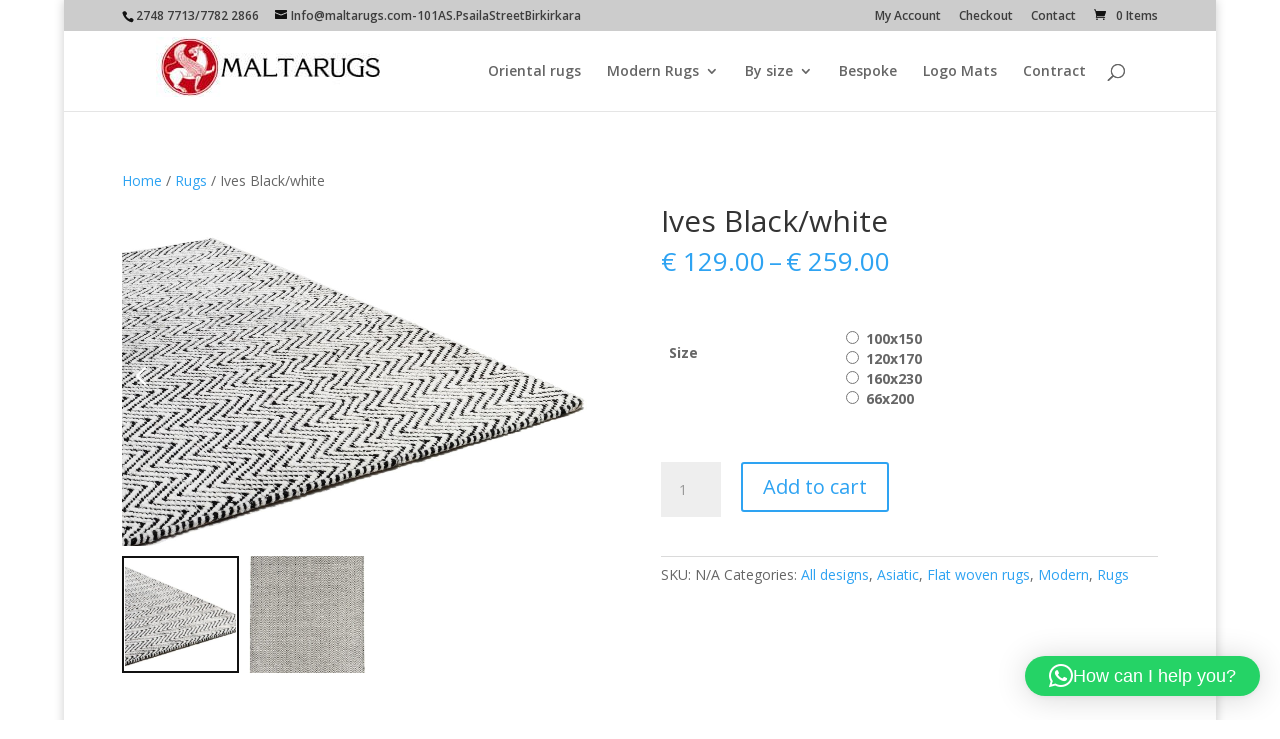

--- FILE ---
content_type: text/css
request_url: https://maltarugs.com/wp-content/et-cache/global/et-divi-customizer-global.min.css?ver=1769107554
body_size: 1569
content:
body,.et_pb_column_1_2 .et_quote_content blockquote cite,.et_pb_column_1_2 .et_link_content a.et_link_main_url,.et_pb_column_1_3 .et_quote_content blockquote cite,.et_pb_column_3_8 .et_quote_content blockquote cite,.et_pb_column_1_4 .et_quote_content blockquote cite,.et_pb_blog_grid .et_quote_content blockquote cite,.et_pb_column_1_3 .et_link_content a.et_link_main_url,.et_pb_column_3_8 .et_link_content a.et_link_main_url,.et_pb_column_1_4 .et_link_content a.et_link_main_url,.et_pb_blog_grid .et_link_content a.et_link_main_url,body .et_pb_bg_layout_light .et_pb_post p,body .et_pb_bg_layout_dark .et_pb_post p{font-size:14px}.et_pb_slide_content,.et_pb_best_value{font-size:15px}.woocommerce #respond input#submit,.woocommerce-page #respond input#submit,.woocommerce #content input.button,.woocommerce-page #content input.button,.woocommerce-message,.woocommerce-error,.woocommerce-info{background:#2EA3F2!important}#et_search_icon:hover,.mobile_menu_bar:before,.mobile_menu_bar:after,.et_toggle_slide_menu:after,.et-social-icon a:hover,.et_pb_sum,.et_pb_pricing li a,.et_pb_pricing_table_button,.et_overlay:before,.entry-summary p.price ins,.woocommerce div.product span.price,.woocommerce-page div.product span.price,.woocommerce #content div.product span.price,.woocommerce-page #content div.product span.price,.woocommerce div.product p.price,.woocommerce-page div.product p.price,.woocommerce #content div.product p.price,.woocommerce-page #content div.product p.price,.et_pb_member_social_links a:hover,.woocommerce .star-rating span:before,.woocommerce-page .star-rating span:before,.et_pb_widget li a:hover,.et_pb_filterable_portfolio .et_pb_portfolio_filters li a.active,.et_pb_filterable_portfolio .et_pb_portofolio_pagination ul li a.active,.et_pb_gallery .et_pb_gallery_pagination ul li a.active,.wp-pagenavi span.current,.wp-pagenavi a:hover,.nav-single a,.tagged_as a,.posted_in a{color:#2EA3F2}.et_pb_contact_submit,.et_password_protected_form .et_submit_button,.et_pb_bg_layout_light .et_pb_newsletter_button,.comment-reply-link,.form-submit .et_pb_button,.et_pb_bg_layout_light .et_pb_promo_button,.et_pb_bg_layout_light .et_pb_more_button,.woocommerce a.button.alt,.woocommerce-page a.button.alt,.woocommerce button.button.alt,.woocommerce button.button.alt.disabled,.woocommerce-page button.button.alt,.woocommerce-page button.button.alt.disabled,.woocommerce input.button.alt,.woocommerce-page input.button.alt,.woocommerce #respond input#submit.alt,.woocommerce-page #respond input#submit.alt,.woocommerce #content input.button.alt,.woocommerce-page #content input.button.alt,.woocommerce a.button,.woocommerce-page a.button,.woocommerce button.button,.woocommerce-page button.button,.woocommerce input.button,.woocommerce-page input.button,.et_pb_contact p input[type="checkbox"]:checked+label i:before,.et_pb_bg_layout_light.et_pb_module.et_pb_button{color:#2EA3F2}.footer-widget h4{color:#2EA3F2}.et-search-form,.nav li ul,.et_mobile_menu,.footer-widget li:before,.et_pb_pricing li:before,blockquote{border-color:#2EA3F2}.et_pb_counter_amount,.et_pb_featured_table .et_pb_pricing_heading,.et_quote_content,.et_link_content,.et_audio_content,.et_pb_post_slider.et_pb_bg_layout_dark,.et_slide_in_menu_container,.et_pb_contact p input[type="radio"]:checked+label i:before{background-color:#2EA3F2}a{color:#2EA3F2}.nav li ul{border-color:#a3a3a3}.et_secondary_nav_enabled #page-container #top-header{background-color:#cccccc!important}#et-secondary-nav li ul{background-color:#cccccc}#et-secondary-nav li ul{background-color:#b2b2b2}#top-header,#top-header a{color:rgba(0,0,0,0.7)}.et_header_style_centered .mobile_nav .select_page,.et_header_style_split .mobile_nav .select_page,.et_nav_text_color_light #top-menu>li>a,.et_nav_text_color_dark #top-menu>li>a,#top-menu a,.et_mobile_menu li a,.et_nav_text_color_light .et_mobile_menu li a,.et_nav_text_color_dark .et_mobile_menu li a,#et_search_icon:before,.et_search_form_container input,span.et_close_search_field:after,#et-top-navigation .et-cart-info{color:#666666}.et_search_form_container input::-moz-placeholder{color:#666666}.et_search_form_container input::-webkit-input-placeholder{color:#666666}.et_search_form_container input:-ms-input-placeholder{color:#666666}#top-menu li.current-menu-ancestor>a,#top-menu li.current-menu-item>a,#top-menu li.current_page_item>a{color:#2EA3F2}#main-footer .footer-widget h4,#main-footer .widget_block h1,#main-footer .widget_block h2,#main-footer .widget_block h3,#main-footer .widget_block h4,#main-footer .widget_block h5,#main-footer .widget_block h6{color:#2EA3F2}.footer-widget li:before{border-color:#2EA3F2}@media only screen and (min-width:981px){.et_header_style_centered.et_hide_primary_logo #main-header:not(.et-fixed-header) .logo_container,.et_header_style_centered.et_hide_fixed_logo #main-header.et-fixed-header .logo_container{height:11.88px}.et-fixed-header #top-menu a,.et-fixed-header #et_search_icon:before,.et-fixed-header #et_top_search .et-search-form input,.et-fixed-header .et_search_form_container input,.et-fixed-header .et_close_search_field:after,.et-fixed-header #et-top-navigation .et-cart-info{color:#666666!important}.et-fixed-header .et_search_form_container input::-moz-placeholder{color:#666666!important}.et-fixed-header .et_search_form_container input::-webkit-input-placeholder{color:#666666!important}.et-fixed-header .et_search_form_container input:-ms-input-placeholder{color:#666666!important}.et-fixed-header#top-header a{color:rgba(0,0,0,0.7)}}@media only screen and (min-width:1350px){.et_pb_row{padding:27px 0}.et_pb_section{padding:54px 0}.single.et_pb_pagebuilder_layout.et_full_width_page .et_post_meta_wrapper{padding-top:81px}.et_pb_fullwidth_section{padding:0}}#page-meta{height:0}form.form-wppp-select:nth-child(8)>select:nth-child(1),form.form-wppp-select:nth-child(4)>select:nth-child(1){font-family:"Open Sans",Arial,sans-serif!important;font-size:12px}.form-wppp-select{float:right;margin-right:20px;top:-20px;position:relative}.container .clear{clear:none}#sidebar{display:none}.woocommerce #main{width:100%}.page-title{display:none}#main-content .container{padding-top:0px}.page-description .et_pb_section{padding:0px}div.et_pb_row:nth-child(1){padding:0px}.et_pb_slides>p{padding:0px}.et_right_sidebar #left-area{width:100%}.woocommerce-ordering{display:none}.woocommerce-result-count{display:none}.et_fixed_nav #logo{max-height:60px}#logo{margin-bottom:0px;margin-top:-9px!important}div.et_pb_section:nth-child(1)>div:nth-child(1){height:400px!important}div.et_pb_section:nth-child(1){padding:0px!important;padding-bottom:15px!important;width:100%}.et_pb_row_0{width:100%!important}div.et_pb_section:nth-child(2){padding:0px!important}div.et-pb-active-slide:nth-child(1)>div:nth-child(1){min-height:400px!important}.et_pb_slide_description,.et_pb_slider_fullwidth_off .et_pb_slide_description{padding:12% 8% 16%!important}.et_pb_slider{height:400px}.et_pb_slides{height:400px}.et_pb_slider_fullwidth_off .et_pb_container{min-height:400px!important;height:400px}div.et_pb_column_1_3{width:32.3%!important;margin-right:1.5%!important}div.et_pb_column_1_3 .et_pb_image{margin-bottom:4.5%!important}.et_pb_column_2_3{width:66.1%!important;margin-right:1.5%!important}div.et_pb_row:nth-child(2){padding:0px!important}.archive .et_pb_post,.search .et_pb_post img{object-fit:cover;width:100%;height:180px;margin-top:5px!important;margin-bottom:5px!important;margin-right:15px!important}.archive .et_pb_post,.search .et_pb_post{object-fit:cover;float:left!important;margin-bottom:20px!important;margin-right:15px!important;width:25%!important;height:auto!important;font-size:0px}.archive .et_pb_post,.search .et_pb_post h2{font-size:14px!important;float:right!important;text-align:center!important;margin-top:10px!important;width:100%;height:50px}.archive .et_pb_post,.search .et_pb_post p{display:none}#main-footer{margin-top:120px}.et_right_sidebar #main-content .container::before{content:"";position:absolute;top:0;height:100%;width:0;background-color:#e2e2e2}